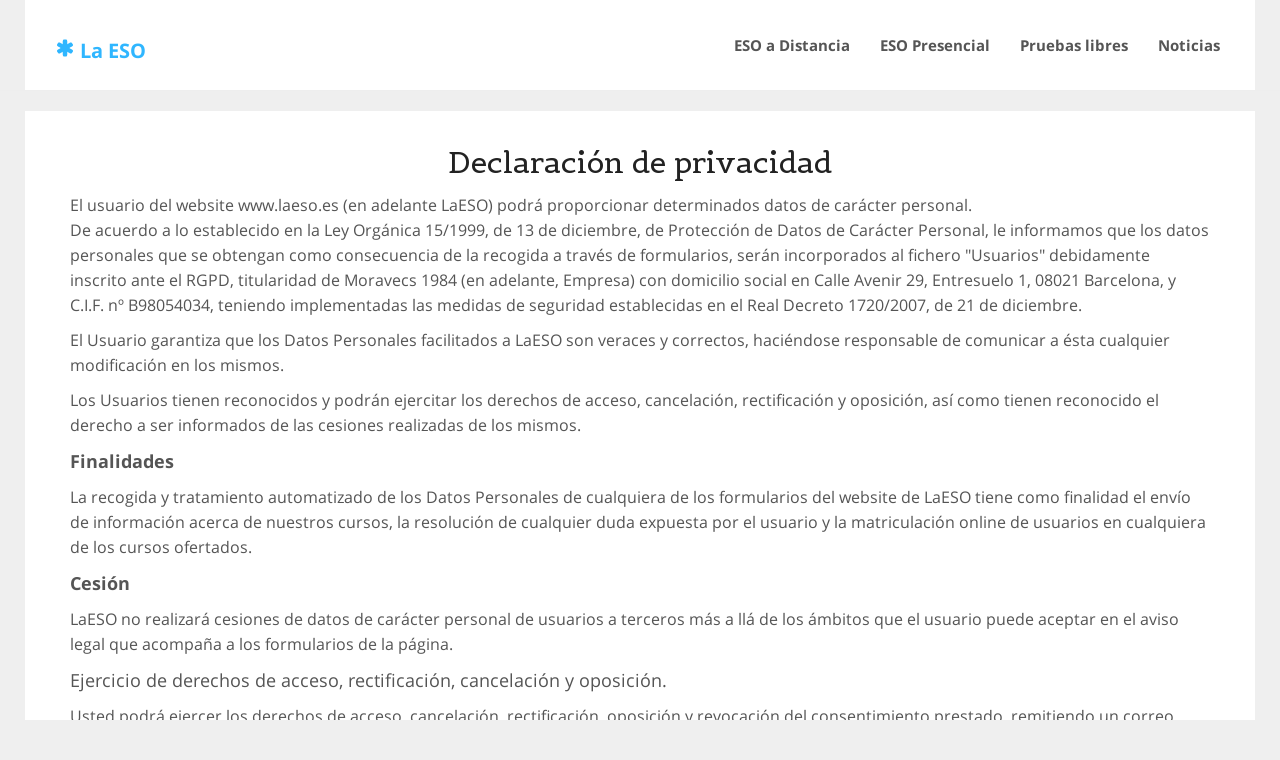

--- FILE ---
content_type: text/html; charset=UTF-8
request_url: https://laeso.es/privacidad/
body_size: 6764
content:
<!DOCTYPE html><html lang="es"><head><title>Declaración de privacidad | laeso.es</title><meta name="description" content="Declaración de privacidad" /><meta name="keywords" content="Declaración privacidad LA ESO.es" /><meta http-equiv="Content-Type" content="text/html; charset=UTF-8"/> <meta name="robots" content="noindex, follow" /><meta name="viewport" content="width=device-width, initial-scale=1, maximum-scale=1" /><link rel="canonical" href="https://laeso.es/privacidad/" /><link rel="author" href="https://plus.google.com/106733650121133718245/about" /><link rel="publisher" href="https://plus.google.com/106733650121133718245/about"/><meta property="og:locale" content="es_ES" /><meta name="twitter:image:src" content="https://laeso.es/img/generica-provincias.jpg"/><link rel="shortcut icon" href="https://laeso.es/img/favicon.ico" /><link rel="apple-touch-icon" href="https://laeso.es/img/apple-touch-icon.png" /><link rel="apple-touch-icon" sizes="72x72" href="https://laeso.es/img/touch-icon-72x72.png" /><link rel="apple-touch-icon" sizes="114x114" href="https://laeso.es/img/touch-icon-114x114.png" /><link rel="apple-touch-icon" sizes="144x144" href="https://laeso.es/img/touch-icon-144x144.png" /><!-- Google tag (gtag.js) --><script async src="https://www.googletagmanager.com/gtag/js?id=G-DF9MLY7LT6" type="5350c689c650b5e2dfe498d8-text/javascript"></script><script type="5350c689c650b5e2dfe498d8-text/javascript"> window.dataLayer = window.dataLayer || []; function gtag(){dataLayer.push(arguments);} gtag('js', new Date()); gtag('config', 'G-DF9MLY7LT6');</script></head><body><header class="header"><div class="container bC2"><nav class="navbar navbar-expand-lg navbar-expand-md navbar-inverse bg-inverse navbar-toggleable-sm wrapper bC2"><span class="navbar-brand logo"><svg width="30" height="30" viewBox="0 0 1792 1792" xmlns="http://www.w3.org/2000/svg" style="fill:#2FB6FF"><path d="M1546 1050q46 26 59.5 77.5t-12.5 97.5l-64 110q-26 46-77.5 59.5t-97.5-12.5l-266-153v307q0 52-38 90t-90 38h-128q-52 0-90-38t-38-90v-307l-266 153q-46 26-97.5 12.5t-77.5-59.5l-64-110q-26-46-12.5-97.5t59.5-77.5l266-154-266-154q-46-26-59.5-77.5t12.5-97.5l64-110q26-46 77.5-59.5t97.5 12.5l266 153v-307q0-52 38-90t90-38h128q52 0 90 38t38 90v307l266-153q46-26 97.5-12.5t77.5 59.5l64 110q26 46 12.5 97.5t-59.5 77.5l-266 154z"/></svg><a href="https://laeso.es" title="La ESO" class="blue">La ESO</a></span><input type="checkbox" id="menu-toggle" /><label for="menu-toggle" class="label-toggle"></label><ul class="navbar-nav ml-auto align-items-start align-items-lg-center nav"><li ><a href="https://laeso.es/graduado-eso-distancia" title="Graduado ESO a distancia">ESO a Distancia</a></li><li ><a href="https://laeso.es/graduado-eso-presencial/" title="Graduado ESO Presencial">ESO Presencial</a></li><li ><a href="https://laeso.es/pruebas/" title="Pruebas libres">Pruebas libres</a></li><li ><a href="https://laeso.es/noticias/" title="Noticias">Noticias</a></li></ul></nav></div></header> <div class="content"><div class="container box" ><section id="geso" class="row separated" ><div class="col-sm-12 col-md-12" ><h1 class="h2 text-center">Declaración de privacidad</h1></div><div class="col-md-12 col-xs-6"><p>El usuario del website www.laeso.es (en adelante LaESO) podr&aacute; proporcionar determinados datos de car&aacute;cter personal.<br />De acuerdo a lo establecido en la Ley Org&aacute;nica 15/1999, de 13 de diciembre, de Protecci&oacute;n de Datos de Car&aacute;cter Personal, le informamos que los datos personales que se obtengan como consecuencia de la recogida a trav&eacute;s de formularios, ser&aacute;n incorporados al fichero &quot;Usuarios&quot; debidamente inscrito ante el RGPD, titularidad de Moravecs 1984 (en adelante, Empresa) con domicilio social en Calle Avenir 29, Entresuelo 1, 08021 Barcelona, y C.I.F. nº B98054034, teniendo implementadas las medidas de seguridad establecidas en el Real Decreto 1720/2007, de 21 de diciembre.</p><p>El Usuario garantiza que los Datos Personales facilitados a LaESO son veraces y correctos, haci&eacute;ndose responsable de comunicar a &eacute;sta cualquier modificaci&oacute;n en los mismos.</p><p>Los Usuarios tienen reconocidos y podr&aacute;n ejercitar los derechos de acceso, cancelaci&oacute;n, rectificaci&oacute;n y oposici&oacute;n, as&iacute; como tienen reconocido el derecho a ser informados de las cesiones realizadas de los mismos.</p><h4><strong>Finalidades</strong></h4><p>La recogida y tratamiento automatizado de los Datos Personales de cualquiera de los formularios del website de LaESO tiene como finalidad el env&iacute;o de informaci&oacute;n acerca de nuestros cursos, la resoluci&oacute;n de cualquier duda expuesta por el usuario y la matriculaci&oacute;n online de usuarios en cualquiera de los cursos ofertados.</p><h4><strong>Cesi&oacute;n</strong></h4><p class="rtejustify">LaESO no realizar&aacute; cesiones de datos de car&aacute;cter personal de usuarios a terceros más a llá de los ámbitos que el usuario puede aceptar en el aviso legal que acompaña a los formularios de la página.</p><h4>Ejercicio de derechos de acceso, rectificaci&oacute;n, cancelaci&oacute;n y oposici&oacute;n.</h4><p>Usted podrá ejercer los derechos de acceso, cancelación, rectificación, oposición y revocación del consentimiento prestado, remitiendo un correo electrónico a <a href="/cdn-cgi/l/email-protection#dba9b4b9b2b5a8b4b59bb7babea8b4f5bea8"><span class="__cf_email__" data-cfemail="f5879a979c9b869a9bb5999490869adb9086">[email&#160;protected]</span></a>, enviando una carta a la Moravecs 1984, S.L. Avenir 29, Entresuelo 1. Barcelona 08021. (Ley Orgánica 15/1999 de 13 de Diciembre)</p><p>Para ejercer dichos derechos y en cumplimiento de la Instrucci&oacute;n 1/1998, de 19 de enero, de la Agencia de Protecci&oacute;n de Datos, es necesario que usted acredite su personalidad frente a LaESO mediante el env&iacute;o de fotocopia de Documento Nacional de Identidad o cualquier otro medio v&aacute;lido en Derecho.</p><h4><strong>Medidas de seguridad</strong></h4><p>LaESO ha adoptado los niveles y medidas de seguridad para la protecci&oacute;n de los datos personales instalando en sus sistemas y ficheros las medidas t&eacute;cnicas necesarias para garantizar el tratamiento confidencial de los datos, evitar su p&eacute;rdida, alteraci&oacute;n y acceso.</p><p>Ello no obstante, el Usuario debe ser consciente de que las medidas de seguridad en Internet no son inexpugnables.</p><h4><strong>Uso de Cookies</strong></h4><h4><strong>Definici&oacute;n y funci&oacute;n de Cookies</strong></h4><p>Una cookie es un fichero que nuestra p&aacute;gina Web env&iacute;a a su navegador o dispositivo (smartphone, tableta o televisi&oacute;n conectada) y es almacenada por &eacute;ste. Nuestra Web utiliza cookies al igual que la mayor&iacute;a de sitios en Internet, para almacenar informaci&oacute;n sobre su visita. La finalidad de estas Cookies es:</p><ul><li>Garantizar que las p&aacute;ginas web funcionen correctamente, a trav&eacute;s de labores de sesi&oacute;n, es decir, mantener su identificaci&oacute;n y mostrar la informaci&oacute;n que usted ha solicitado</li><li>Seguridad: cuando usted se identifica en nuestra Web, esa identificaci&oacute;n debe ser segura y fiable esto se realiza mediante Cookies.</li><li>Conocer su experiencia de navegaci&oacute;n.</li><li>Informaci&oacute;n estad&iacute;stica an&oacute;nima</li></ul><h4><strong>Tipo de Cookies que utiliza nuestro sitio web y su finalidad</strong></h4><p>Utilizamos Cookies propias y de terceros para mejorar nuestros servicios y mostrarle publicidad relacionada con sus preferencias mediante el an&aacute;lisis de sus h&aacute;bitos de navegaci&oacute;n. Al continuar navegando por nuestro sitio una vez que ha sido informado el aviso, consideramos que acepta su uso. En concreto, los tipos de cookies que utilizamos son:</p><ul><li>Cookies de an&aacute;lisis. Son las que nos permiten analizar de manera an&oacute;nima el n&uacute;mero de visitas a nuestro sitio web y realizar mediciones y an&aacute;lisis estad&iacute;sticos, con el objeto de mejorar nuestros servicios. Pueden ser tratadas por nosotros o por terceros, como en el caso de Google Analitycs.</li><li>Cookies publicitarias. Son las que, bien tratadas por nosotros o por terceros, nos permiten gestionar de la forma m&aacute;s eficaz posible nuestra oferta dentro de la p&aacute;gina web, adecuando los contenidos mostrados al servicio solicitado o al uso de nuestra p&aacute;gina web. De esta manera se puede personalizar nuestros productos o servicios seg&uacute;n sus h&aacute;bitos de navegaci&oacute;n y tambi&eacute;n adaptar el contenido mostrado al tipo de dispositivo desde el que acceda.</li></ul><h4><strong>C&oacute;mo desactivar las cookies</strong></h4><p>Si no desea que instalemos la Cookies necesarias para mejorar su navegabilidad a continuaci&oacute;n le indicamos c&oacute;mo desactivar las Cookies en los principales navegadores:</p><h5><strong>Desactivar Cookies en Google Chrome:</strong></h5><ol><li>Haga clic en el men&uacute; de Chrome <img alt="" src="[data-uri]" /> situado en la barra de herramientas del navegador.</li><li>Seleccione <strong>Configuraci&oacute;n</strong>.</li><li>Haga clic en <strong>Mostrar opciones avanzadas</strong>.</li><li>En la secci&oacute;n &quot;Privacidad&quot;, haga clic en el bot&oacute;n <strong>Configuraci&oacute;n de contenido...</strong></li><li>En la secci&oacute;n &quot;Cookies&quot;, seleccione &quot;No permitir que se guarden datos de los sitios&quot;. Tenga en cuenta que, si selecciona esta opci&oacute;n, no podr&aacute; acceder directamente a la mayor&iacute;a de los sitios que requieren el uso de credenciales de inicio de sesi&oacute;n.</li></ol><h5><strong>Desactivar Cookies en Internet Explorer:</strong></h5><ol><li>Abrimos Internet Explorer.</li><li>Haga clic en el bot&oacute;n Herramientas y despu&eacute;s en Opciones de Internet.</li><li>Haga clic en la ficha Privacidad, y a continuaci&oacute;n, en Configuraci&oacute;n, mueva el control deslizante totalmente hacia arriba para bloquear todas las cookies o totalmente hacia abajo para permitir todas las cookies y, a continuaci&oacute;n, haga clic en Aceptar.</li></ol><p>Al bloquear las cookies, puede impedir que ciertos sitios web se muestren correctamente.</p><h5><strong>Desactivar Cookies en Firefox:</strong></h5><ol><li>En la parte superior de la ventana de Firefox, haz clic en el bot&oacute;n Firefox y selecciona Opciones.</li><li>Selecciona el panel Privacidad.</li><li>Seleccionamos en el apartado &ldquo;Firefox podr&aacute;&rdquo;: Usar una configuraci&oacute;n personalizada para el historial.</li><li>Deseleccionamos el selector Aceptar cookies.</li><li>Hacemos clic en Aceptar</li></ol><h5><strong>Desactivar Cookies en Safari:</strong></h5><p>Si quieres desactivar las cookies en el navegador Safari, ve a Preferencias y, en el panel Privacidad, elige Bloquear Cookies</p><p>Como se&ntilde;al&aacute;bamos anteriormente, las cookies de finalidad estad&iacute;stica o publicitaria pueden ser tratadas por nosotros o por terceros. Es el caso de <strong>Google Analytics</strong>, un servicio de an&aacute;lisis de estad&iacute;sticas web proporcionado por Google, Inc., una compa&ntilde;&iacute;a de Delaware con sede principal en 1600 Amphitheatre Parkway, Mountain View (California), QUE 94043, Estados Unidos (&ldquo;Google&rdquo;). Google usar&aacute; esta informaci&oacute;n y nos la presentar&aacute; con el prop&oacute;sito de hacer un seguimiento del uso que se hace de nuestra p&aacute;gina web recompilando informes de la actividad del sitio. Google podr&aacute; transmitir dicha informaci&oacute;n a terceros cu&aacute;ndo as&iacute; se lo requiera la legislaci&oacute;n, o cu&aacute;ndo terceros procesen la informaci&oacute;n por cuenta de Google. La pol&iacute;tica de privacidad de Google puede ser consultada en&nbsp;<a href="https://www.google.com/intl/eres/privacypolicy.html">aquí</a>.</p><h4><strong>Aceptaci&oacute;n y Consentimiento</strong></h4><p>El Usuario declara haber sido informado de las condiciones sobre protecci&oacute;n de datos personales, aceptando y consintiendo el tratamiento automatizado de los mismos por parte de LaESO, en la forma y para las finalidades indicadas en la presente Pol&iacute;tica de Protecci&oacute;n de Datos Personales.</p></div></section><footer id="footer" class="row mt40" ><div class="footer" ><div class="col-sm-3 col-xs-12 condiciones"><a href="https://laeso.es/condiciones-uso/">Condiciones uso</a></div><div class="col-sm-3 col-xs-12 condiciones"><a href="https://laeso.es/privacidad/">Privacidad</a></div><div class="col-sm-3 col-xs-12 condiciones"><a href="https://laeso.es/sobre-nosotros/">Sobre nosotros</a></div><div class="col-sm-3 col-xs-3 text-right"><span class="copyrights">© La ESO 2026</span></div></div></footer> </div><link href ="https://laeso.es/app.css" rel="stylesheet" media="screen" /><script data-cfasync="false" src="/cdn-cgi/scripts/5c5dd728/cloudflare-static/email-decode.min.js"></script><script type="application/ld+json">[{ "@context": "http://schema.org/", "@type": "BreadcrumbList", "itemListElement": [ { "@type": "ListItem", "position": "1", "item": { "@id": "https://laeso.es/", "name": "La ESO", "image": "https://laeso.es/img/alumnos-graduado-eso.jpg" } }, { "@type": "ListItem", "position": "2", "item": { "@id": "https://laeso.es/privacidad/", "name": "Privacidad" } }	]
}
]</script><script src="/cdn-cgi/scripts/7d0fa10a/cloudflare-static/rocket-loader.min.js" data-cf-settings="5350c689c650b5e2dfe498d8-|49" defer></script><script defer src="https://static.cloudflareinsights.com/beacon.min.js/vcd15cbe7772f49c399c6a5babf22c1241717689176015" integrity="sha512-ZpsOmlRQV6y907TI0dKBHq9Md29nnaEIPlkf84rnaERnq6zvWvPUqr2ft8M1aS28oN72PdrCzSjY4U6VaAw1EQ==" data-cf-beacon='{"version":"2024.11.0","token":"67d2803ed04d475888748ce5123eb282","r":1,"server_timing":{"name":{"cfCacheStatus":true,"cfEdge":true,"cfExtPri":true,"cfL4":true,"cfOrigin":true,"cfSpeedBrain":true},"location_startswith":null}}' crossorigin="anonymous"></script>
</body></html>

--- FILE ---
content_type: text/css; charset=utf-8
request_url: https://laeso.es/app.css
body_size: 4001
content:
html{font-family:sans-serif;-ms-text-size-adjust:100%;-webkit-text-size-adjust:100%}body{margin:0}footer,header,nav,section{display:block}a{background:transparent}a:active,a:hover{outline:0}b,strong{font-weight:700}h1{font-size:2em;/*margin:.67em 0*/}img{border:0}svg:not(:root){overflow:hidden}hr{-moz-box-sizing:content-box;box-sizing:content-box;height:0}button{color:inherit;font:inherit;margin:0}button{overflow:visible}button{text-transform:none}button{-webkit-appearance:button;cursor:pointer}button::-moz-focus-inner{border:0;padding:0}table{border-collapse:collapse;border-spacing:0}td{padding:0}*{-webkit-box-sizing:border-box;-moz-box-sizing:border-box;box-sizing:border-box}:before,:after{-webkit-box-sizing:border-box;-moz-box-sizing:border-box;box-sizing:border-box}html{font-size:62.5%;-webkit-tap-highlight-color:rgba(0,0,0,0)}body{font-family:'Open Sans',sans-serif;font-size:14px;line-height:2.5rem;color:#555;background-color:#efefef}button{font-family:inherit;font-size:inherit;line-height:inherit}a{text-decoration:none}a:hover,a:focus{color:#2a6496;text-decoration:underline}a:focus{outline:thin dotted;outline:5px auto -webkit-focus-ring-color;outline-offset:-2px}img{vertical-align:middle}hr{margin-top:20px;margin-bottom:20px;border:0;border-top:1px solid #eee}.sr-only{position:absolute;width:1px;height:1px;margin:-1px;padding:0;overflow:hidden;clip:rect(0,0,0,0);border:0}h1,h2,h3,h4,.h2,.h3,.h4{font-family:inherit;font-weight:500;line-height:1.1;color:inherit}h1,h2,.h2,h3,.h3{margin-top:20px;margin-bottom:10px}h4,.h4{margin-top:10px;margin-bottom:10px}h1{font-size:36px}h2,.h2{font-size:30px}h3,.h3{font-size:24px!important}h4,.h4{font-size:18px}p{margin:0 0 10px}.text-left{text-align:left}.text-right{text-align:right}.text-center{text-align:center}ul,ol{margin-top:0;margin-bottom:10px}.container{margin-right:auto;margin-left:auto;padding-left:15px;padding-right:15px}@media (min-width:768px){.container{max-width:750px}}@media (min-width:992px){.container{max-width:970px}}@media (min-width:1200px){.container{max-width:1230px}}.row{margin-left:-15px;margin-right:-15px}.col-md-1.col-sm-2,.col-sm-3,.col-sm-4,.col-md-4,.col-xs-6,.col-sm-6,.col-md-6,.col-md-5,.col-md-7,.col-lg-6,.col-md-8,.col-sm-9,.col-xs-12,.col-sm-12,.col-md-12{position:relative;min-height:1px;padding-left:15px;padding-right:15px}.col-xs-12{float:left}.col-xs-12{width:100%}@media (min-width:768px){.col-sm-2,.col-sm-3,.col-sm-4,.col-sm-9,.col-sm-12{float:left}.col-sm-12{width:100%}.col-sm-9{width:75%}.col-sm-4{width:33.33333333%}.col-sm-3{width:25%}.col-sm-2{width:16.66666667%}}@media (min-width:992px){.col-md-4,.col-md-8,.col-md-12{float:left}.col-md-12{width:100%}.col-md-1{width:8.33333333%}.col-md-4{width:33.33333333%}.col-md-5{width:41.66666667%}.col-md-6{width:49.99999999999%}.col-md-7{width:58.33333333%}.col-md-8{width:66.66666667%}}
.collapse{display:none}

.nav{margin-bottom:0;padding-left:0;list-style:none}.nav > li{position:relative;display:block}.nav > li > a{position:relative;display:block;padding:10px 15px}.nav > li > a:hover,.nav > li > a:focus{text-decoration:none;background-color:#eee}@media (min-width:992px){.navbar-header{float:left}}.navbar-collapse{max-height:340px;overflow-x:visible;padding-right:15px;padding-left:15px;border-top:1px solid transparent;box-shadow:inset 0 1px 0 rgba(255,255,255,0.1);-webkit-overflow-scrolling:touch}@media (min-width:992px){.navbar-collapse{width:auto;border-top:0;box-shadow:none}.navbar-collapse.collapse{display:block!important;height:auto!important;padding-bottom:0;overflow:visible!important}}.navbar-brand{float:left;padding:15px;font-size:18px;line-height:20px;height:50px}.navbar-brand:hover,.navbar-brand:focus{text-decoration:none}.navbar-toggle{position:relative;float:right;margin-right:15px;padding:9px 10px;margin-top:8px;margin-bottom:8px;background-color:transparent;background-image:none;border:1px solid transparent;border-radius:4px}.navbar-toggle:focus{outline:none}.navbar-toggle .icon-bar{display:block;width:22px;height:2px;border-radius:1px}.navbar-toggle .icon-bar + .icon-bar{margin-top:4px}@media (min-width:992px){.navbar-toggle{display:none}}.navbar-nav{margin:7.5px -15px}.navbar-nav > li > a{padding-top:10px;padding-bottom:10px;line-height:20px}@media (min-width:992px){.navbar-nav{float:left;margin:0}.navbar-nav > li{float:left}.navbar-nav > li > a{padding-top:15px;padding-bottom:15px}}.container:before,.container:after,.row:before,.row:after,.nav:before,.nav:after,.navbar-header:before,.navbar-header:after,.navbar-collapse:before,.navbar-collapse:after{content:" ";display:table}.container:after,.row:after,.nav:after,.navbar-header:after,.navbar-collapse:after{clear:both}
.nav li.current a{background-color:#2ecc71}a{color:#2ecc71}body,div,ul,ol,li,h1,h2,h3,h4,p,hr,td{margin:0;padding:0}body{-webkit-font-smoothing:antialiased}a,a:hover,a:active,a:focus{outline:0;text-decoration:none}a{text-decoration:none}a:hover{color:#bbbac0;text-decoration:none}p{font-size:1.6rem;line-height:1.6em;font-family:'Open Sans',sans-serif;margin-bottom:10px}h1,h2,.h2{font-family:'Belgrano',serif;line-height:1.4em;color:#222;margin:10px 0}h3,h4{font-family:'Open Sans',sans-serif;line-height:1.5em;color:#555;margin:10px 0}h1{font-size:5.5rem}h2{font-size:3.4rem}h3{font-size:2.2rem}h4{font-size:1.8rem}ul,ol{font-size:1.6rem;line-height:1.6em;padding:0 0 0 2rem;margin:1rem 0}ul{list-style-image:url(https://laeso.es/img/ul.png)}hr{height:2px;margin-top:2rem;margin-bottom:2rem;background:#efefef}.box{background:#fff;padding:0 45px}#header{position:relative;margin-bottom:-100px;overflow:hidden}.header-menu{position:absolute;width:100%;margin-top:0px;padding:0 15px;z-index:55}.header-menu.fixed{-moz-animation:bounceIn .5s;-webkit-animation:bounceIn .5s;animation:bounceIn .5s}.header-menu > .box{background:#fff;padding:0 45px}.content{position:relative;padding:0;z-index:50}.content section{padding:50px 0}.content section+section:before{display:block;margin:-50px 15px 50px;content:"";height:2px;background:#efefef}.content section.separated:before{display:none}.content section.separated{border-top:20px solid #efefef;border-bottom:20px solid #efefef;margin:0 -45px -3px;padding:50px 30px}.section-header{margin-bottom:45px}.section-header h2,.section-header h4{margin:0}#footer{position:relative;float:left;width:100%;height:80px;margin-top:0px}.footer{position:absolute;bottom:0;padding:40px 0 20px;width:100%}.nav a{float:left;padding:8px 10px}.nav a:hover{background:#efefef;transition:all .1s;-moz-transition:all .1s;-webkit-transition:all .1s;-o-transition:all .1s}.navbar-nav{float:right;margin:0 0}.navbar-nav > li{float:left;overflow:hidden;border-radius:2px}.navbar-nav > li + li{margin-left:1rem}.navbar-nav > li > a{line-height:2.4rem;padding:.8rem 1rem;font-size:1.5rem;font-weight:700;border-radius:2px;color:#555;overflow:hidden}.navbar-nav > li.current > a{color:#fff}.navbar-brand{float:left;font-size:1.8rem;height:6rem;color:#2FB6FF;line-height:4rem;font-size:2rem;font-weight:700;padding:1rem 0}.navbar-brand:hover{color:#222}.navbar-toggle{float:right;height:40px;margin:10px 0;background:#bbbac0;border-radius:5px;border:2px solid #bbbac0}.navbar-toggle .icon-bar{display:block;width:22px;height:2px;border-radius:1px;background:#fff}.navbar-toggle.collapsed{background:#fff}.navbar-toggle.collapsed .icon-bar{background:#bbbac0}.navbar-collapse{padding:0}.fondogris{background:#efefef;padding:20px 40px;overflow:hidden;font-size:1.2em}.condiciones > li{float:left;overflow:hidden;border-radius:2px}.condiciones > a, .copyrights{line-height:2.4rem;padding:.8rem 1rem;font-size:1.8rem;border-radius:2px;color:#2FB6FF;overflow:hidden; font-weight: bold;} .copyrights{color:#ccc;}
.navbar-brand{cursor:pointer}
@media (max-width:767px){html{font-size:50.5%}.content section{padding:25px 0}.content section+section:before{margin:-25px 15px 25px}.box{padding:0;}.content section.separated{margin:0 -25px -3px -25px}.navbar-nav,.navbar-nav>li,.navbar-nav>li>a{width:100%}.navbar-nav>li+li{margin:0}.navbar-brand{padding:1.5rem 0}.hidden-xs {display: none !important; }}@media (min-width:768px) and (max-width:991px){html{font-size:54.5%}.content section{padding:35px 0}.content section+section:before{margin:-35px 15px 35px}.box{padding:0 35px}.content section.separated{margin:0 -35px -3px 0}.navbar-nav,.navbar-nav > li,.navbar-nav > li > a{width:100%}.navbar-nav > li + li{margin:0}}@media (min-width:992px) and (max-width:1199px){html{font-size:58.5%}}
.margin-b{margin-bottom:20px;}a.infodestacado{border-radius:5px;text-decoration:none;padding:8px 10px;background-color:#2ecc71;height:6rem;font-size:2.5rem;color:#fff;border-bottom:3px solid rgba(0,0,0,0.2);transition:all .1s;-moz-transition:all .1s;-webkit-transition:all .1s;-o-transition:all .1s}a.infodestacado:hover{color:#fff;text-decoration:none}.breadcrumb{padding:8px 15px;margin-bottom:20px;list-style:none;border-radius:4px}.breadcrumb>li{display:inline-block}.breadcrumb>li+li:before{padding:0 5px;color:#ccc;content:"/\00a0"}.breadcrumb>.active{color:#777} .blue{color:#2FB6FF;}
/* latin-ext */
@font-face {
  font-family: 'Open Sans';
  font-display: fallback;
  font-style: normal;
  font-weight: 400;
  src: local('Open Sans'), local('OpenSans'), url(https://fonts.gstatic.com/s/opensans/v10/u-WUoqrET9fUeobQW7jkRZBw1xU1rKptJj_0jans920.woff2) format('woff2');
  unicode-range: U+0100-024F, U+1E00-1EFF, U+20A0-20AB, U+20AD-20CF, U+2C60-2C7F, U+A720-A7FF;
}
/* latin */
@font-face {
  font-family: 'Open Sans';
    font-display: fallback;
font-style: normal;
  font-weight: 400;
  src: local('Open Sans'), local('OpenSans'), url(https://fonts.gstatic.com/s/opensans/v10/cJZKeOuBrn4kERxqtaUH3ZBw1xU1rKptJj_0jans920.woff2) format('woff2');
  unicode-range: U+0000-00FF, U+0131, U+0152-0153, U+02C6, U+02DA, U+02DC, U+2000-206F, U+2074, U+20AC, U+2212, U+2215, U+E0FF, U+EFFD, U+F000;
}
/* latin-ext */
@font-face {
  font-family: 'Open Sans';
  font-display: fallback;
  font-style: normal;
  font-weight: 700;
  src: local('Open Sans Bold'), local('OpenSans-Bold'), url(https://fonts.gstatic.com/s/opensans/v10/k3k702ZOKiLJc3WVjuplzCYtBUPDK3WL7KRKS_3q7OE.woff2) format('woff2');
  unicode-range: U+0100-024F, U+1E00-1EFF, U+20A0-20AB, U+20AD-20CF, U+2C60-2C7F, U+A720-A7FF;
}
/* latin */
@font-face {
  font-family: 'Open Sans';
  font-style: normal;
   font-display: fallback;
 font-weight: 700;
  src: local('Open Sans Bold'), local('OpenSans-Bold'), url(https://fonts.gstatic.com/s/opensans/v10/k3k702ZOKiLJc3WVjuplzBampu5_7CjHW5spxoeN3Vs.woff2) format('woff2');
  unicode-range: U+0000-00FF, U+0131, U+0152-0153, U+02C6, U+02DA, U+02DC, U+2000-206F, U+2074, U+20AC, U+2212, U+2215, U+E0FF, U+EFFD, U+F000;
}
/* latin */
@font-face {
  font-family: 'Belgrano';
  font-style: normal;
  font-display: fallback;
  font-weight: 400;
  src: local('Belgrano'), local('Belgrano-Regular'), url(https://fonts.gstatic.com/s/belgrano/v6/GRNc1JaQ0xFKocBu6SI7lnYhjbSpvc47ee6xR_80Hnw.woff2) format('woff2');
  unicode-range: U+0000-00FF, U+0131, U+0152-0153, U+02C6, U+02DA, U+02DC, U+2000-206F, U+2074, U+20AC, U+2212, U+2215, U+E0FF, U+EFFD, U+F000;
}

@media (max-width: 767px) {
	.lB{padding-top:20px!important; font-size:1.2em!important;}
	#footer{margin-top: 10px;}
	.fondogris img{float: center!important;}
	.fondogris{padding-bottom: 60px;}
	.navbar-brand {margin-top: 0px!important;}
	p, ul, li {font-size: 16px!important;}
	.h3{font-size: 22px!important;}
}
.verde{color:#2fca73;}
.lB{font-size:1.2em!important;}.bC2{background-color: #fff;}
.navbar-brand {margin-top: 20px; font-size: 20px!important;}
.navbar-brand svg {padding-top: 10px;}
.content section#geso {padding-top: 20px!important;}
#map_canvas{height:220px}

.navbar{position:relative;display:-ms-flexbox;display:flex;-ms-flex-wrap:wrap;flex-wrap:wrap;-ms-flex-align:center;align-items:center;-ms-flex-pack:justify;justify-content:space-between;padding:.5rem 1rem}.navbar-brand{display:inline-block;padding-top:.3125rem;padding-bottom:.3125rem;margin-right:1rem;font-size:1.25rem;line-height:inherit;white-space:nowrap}.navbar-nav{display:-ms-flexbox;display:flex;-ms-flex-direction:column;flex-direction:column;padding-left:0;margin-bottom:0;list-style:none}.navbar-nav .nav-link{padding-right:0;padding-left:0}.navbar-text{display:inline-block;padding-top:.5rem;padding-bottom:.5rem}.navbar-collapse{-ms-flex-preferred-size:100%;flex-basis:100%;-ms-flex-align:center;align-items:center}.navbar-toggler{padding:.25rem .75rem;font-size:1.25rem;line-height:1;background:0 0;border:1px solid transparent;border-radius:.25rem}.navbar-toggler-icon{display:inline-block;width:1.5em;height:1.5em;vertical-align:middle;content:"";background:no-repeat center center;background-size:100% 100%}@media (min-width:768px){.navbar-expand-md{-ms-flex-direction:row;flex-direction:row;-ms-flex-wrap:nowrap;flex-wrap:nowrap;-ms-flex-pack:start;justify-content:flex-start}.navbar-expand-md .navbar-nav{-ms-flex-direction:row;flex-direction:row}.navbar-expand-md .navbar-nav .nav-link{padding-right:.5rem;padding-left:.5rem}.navbar-expand-md .navbar-collapse{display:-ms-flexbox!important;display:flex!important}.navbar-expand-md .navbar-toggler{display:none}}@media (min-width:992px){.navbar-expand-lg{-ms-flex-direction:row;flex-direction:row;-ms-flex-wrap:nowrap;flex-wrap:nowrap;-ms-flex-pack:start;justify-content:flex-start}.navbar-expand-lg .navbar-nav{-ms-flex-direction:row;flex-direction:row}.navbar-expand-lg .navbar-nav .nav-link{padding-right:.5rem;padding-left:.5rem}.navbar-expand-lg .navbar-collapse{display:-ms-flexbox!important;display:flex!important}.navbar-expand-lg .navbar-toggler{display:none}}@media (min-width:992px){.align-items-lg-center{-ms-flex-align:center!important;align-items:center!important}}

.justify-content-center{-ms-flex-pack:center!important;justify-content:center!important}
.align-items-start{-ms-flex-align:start!important;align-items:flex-start!important}
.align-items-center{-ms-flex-align:center!important;align-items:center!important
}@media (min-width:992px){.align-items-lg-center{-ms-flex-align:center!important;align-items:center!important}}

.mt3{margin-top:1rem!important}
.mb3{margin-bottom:1rem!important}
.pt3{padding-top:1.5rem!important}
.pb3{padding-bottom:1.5rem!important}
.pt5{padding-top:3rem!important}
.pb5{padding-bottom:3rem!important}
.mt40{margin-top:40px!important}.mb40{margin-bottom:40px!important}
.mtb40{margin-bottom:40px!important;margin-top:40px!important}
.mb40{margin-bottom:40px!important}
.ml-auto{margin-left:auto!important}
.mx-auto{margin-right:auto!important;margin-left:auto!important}

.navbar-toggler{padding-top:15px;padding-bottom:0}
header{border-bottom: 1px solid #eee;}
.breadcrumb{padding-top: 30px; padding-bottom: 30px;}

.navbar-nav>li>div{padding-top:10px;padding-bottom:15px;line-height:20px}.navbar-default .navbar-nav>li>div{color:#2FB6FF}.navbar-collapse.collapse{display:none}

.navbar,.navbar-nav a,.navbar-toggler{color:#2FB6FF}.navbar-toggler{padding-top:15px;padding-bottom:0}

.bar1, .bar2, .bar3 {
	width: 35px;
	height: 5px;
	background-color: #fff000;
	margin: 6px 0;
	transition: 0.4s;
}

.change .bar1 {
    -webkit-transform: rotate(-45deg) translate(-9px, 6px);
    transform: rotate(-45deg) translate(-9px, 6px);
}

.change .bar2 {opacity: 0;}

.change .bar3 {
    -webkit-transform: rotate(45deg) translate(-8px, -8px);
    transform: rotate(45deg) translate(-8px, -8px);
}
	
nav #menu-toggle {
  display: none;
}
nav .label-toggle {
  display: none;
}

@media screen and (max-width: 768px) {
   nav ul {
    display: block;
    height: 0;
    list-style-type: none;
    opacity: 0;
    text-align: center;
    transition: all 1s ease;
    width: 100%;
    visibility: hidden;
  }
  nav li {
    display: block;
    font-size: 1.5em!important;
    padding: 2em 0;
  }
	nav #menu-toggle:checked ~ ul {
    opacity: 1;
    height: 100vh;
    visibility: visible;
  }
  nav .label-toggle {
    background: linear-gradient(to bottom, #2FB6FF 0%, #2FB6FF 20%, transparent 20%, transparent 40%, #2FB6FF 40%, #2FB6FF 60%, transparent 60%, transparent 80%, #2FB6FF 80%, #2FB6FF 100%);
    cursor: pointer;
    display: block;
    float: right;
    height: 35px;
    margin-top: 0.1em!important;
    width: 45px;
  }
	nav .wrapper{display: block;}
	}
.IESO {padding: 0; background-image: url('https://laeso.es/img/graduadoESO2-compressor.jpg');background-repeat: no-repeat; background-size: cover;}
.ESOPRESENCIAL {padding: 0; background-image: url('https://laeso.es/img/graduado-eso-presencial-compressor.jpg');background-repeat: no-repeat; background-size: cover;}
@media (max-width: 768px) {
	input[type='submit']{height:6rem;font-size:2.5rem;color:#fff;border-bottom:3px solid rgba(0,0,0,0.2);transition:all .1s;-moz-transition:all .1s;-webkit-transition:all .1s;-o-transition:all .1s; margin-top:15px;}
	input[type='submit']:hover{opacity:.9}
	input[type='submit']:active{border-bottom:1px solid #b85146}
	input[type='submit']{font-size:1.75rem}
	section, #empresas, .content section.separated {padding:50px 0;}
	.form{padding:20px 0;}
}

